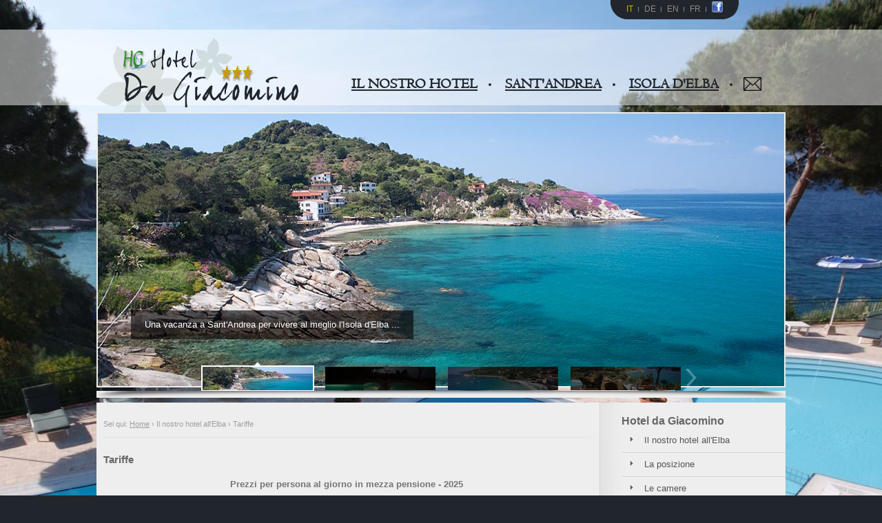

--- FILE ---
content_type: text/html; charset=UTF-8
request_url: https://hoteldagiacomino.it/alberghi-elba/hotel-tariffe.php
body_size: 5413
content:
 <!DOCTYPE html>
<html lang="it">
<head>
<title>Le tariffe - Hotel da Giacomino - Hotel a Sant'andrea - Isola d'Elba</title>
<META NAME="description" CONTENT="Hotel da Giacomino - Isola d'Elba: guarda le nostre tariffe per una vacanza all'Elba nel Golfo di Sant'Andrea ... ">
<META NAME="keywords" CONTENT="elba hotel, hotel isola d'elba, isola d'elba hotel, hotel a sant'andrea,  hotel marciana, hotel capo sant'andrea, albergo isola d'elba, albergo capo sant'andrea, hotel cotoncello">
<META NAME="robots" CONTENT="all">
<meta name="robots" content="index, follow">
<META NAME="identifier-URL" CONTENT="https://www.hoteldagiacomino.it">
<meta name="author" content="franco boschian for elbalink.it">
<meta name="viewport" content="width=device-width, initial-scale=1.0, maximum-scale=1.0, user-scalable=no" />
<meta name="HandheldFriendly" content="true" />
<meta http-equiv="Content-Type" content="text/html; charset=iso-8859-15">

<link type="text/css" rel="stylesheet" media="all" href="../common2012.css">
<link type="text/css" rel="stylesheet" media="all" href="../menu2012.css">
<link media="screen" rel="stylesheet" href="../colorbox.css">
<!-- Google Tag Manager -->
<script>(function(w,d,s,l,i){w[l]=w[l]||[];w[l].push({'gtm.start':
new Date().getTime(),event:'gtm.js'});var f=d.getElementsByTagName(s)[0],
j=d.createElement(s),dl=l!='dataLayer'?'&l='+l:'';j.async=true;j.src=
'https://www.googletagmanager.com/gtm.js?id='+i+dl;f.parentNode.insertBefore(j,f);
})(window,document,'script','dataLayer','GTM-P6RG3DS');</script>
<!-- End Google Tag Manager -->
<script type="text/javascript" src="../js/jquery-1.3.2.min.js"></script>  
<script type="text/javascript" src="../js/jquery-ui.js"></script>
<script type="text/javascript" src="../js/submenu.js"></script>
<script type="text/javascript" src="../js/jquery1.8.3.js"></script>
<script src="../js/doubletaptogo.js"></script>
<script>
	$( function()
	{
		$( '#menuok li:has(ul)' ).doubleTapToGo();
	});
</script>
<script src="../colorbox/jquery.colorbox.js"></script>
<!-- For Photo -->
<script>
		$(document).ready(function(){
			//Examples of how to assign the ColorBox event to elements
			$("a[rel='example1']").colorbox();
		});
</script>
<script type="text/javascript" src="../js/mobilemenu.js"></script>
<script src="validator.js" type="text/javascript"></script>
</head>

<body id="body">
<!-- Google Tag Manager (noscript) -->
<noscript><iframe src="https://www.googletagmanager.com/ns.html?id=GTM-P6RG3DS"
height="0" width="0" style="display:none;visibility:hidden"></iframe></noscript>
<!-- End Google Tag Manager (noscript) -->
<div id="box-lingue"><link type="text/css" rel="stylesheet" media="all" href="../mobilemenu.css">
<div class="mobile">
<header>

<a href="../index.php"><img class="logo" src="../images/logohdg.png" width="252" height="46"/></a>

<a href="https://hoteldagiacomino.it/alberghi-elba/hotel-richieste.php">
	<img src="https://hoteldagiacomino.it/images/mail_icon.png" width="auto" height="20px" alt="" class="contact_mobile" style=" height: 20px; width:28px; ">
</a>

<label class="btn" for="toggle" onclick>Menu</label>
<input id="toggle" type="checkbox"/>
<nav>
<ul id="nav">
<li class="current"><a href="#" class="contains-sub multi">Il Nostro Hotel</a>
      <ul class="submenu">
        <li><a href="hotel-sant-andrea.php">L'albergo</a></li>
        <li><a href="hotel-camere.php">Le camere</a></li>
        <li><a href="hotel-piscina.php">La piscina</a></li>
        <li><a href="hotel-pineta.php">Il giardino</a></li>
		 <li><a href="https://www.hoteldagiacomino.it/spa/">La SPA</a></li>
        <li><a href="hotel-cucina.php">La cucina</a></li>
	<li><a href="hotel-posizione.php">Come arrivare</a></li>
	<li><a href="hotel-tariffe.php">Tariffe</a></li>
        <li><a href="hotel-richieste.php">Richieste &amp; Prenotazioni</a></li>
        <li><a href="guestbook.php">Guestbook</a></li>
      </ul>
    </li>
	
<li ><a href="#" class="contains-sub multi">Sant'Andrea</a>
      <ul class="submenu">
        <li><a href="sant-andrea-mare-elba.php">Il mare e le spiagge</a></li>
        <li><a href="sant-andrea-montagna-elba.php">I monti alle spalle</a></li>
      </ul>
    </li>

<li ><a href="#" class="contains-sub multi">Isola D'Elba</a>
      <ul class="submenu">
        <li><a href="elba-toscana.php">Scopri l'Elba</a></li>
        <li><a href="elba-arrivare.php">Come arrivare</a></li>
        <li><a href="elba-traghetti.php">Traghetti online</a></li>
	<li><a href="elba-voli.php">Orario voli</a></li>
        <li><a href="elba-webcam.php">Meteo &amp; Webcam</a></li>
      </ul>
    </li>
	
<li ><a href="https://hoteldagiacomino.it/alberghi-elba/hotel-richieste.php" class="">Contatti</a></li>
    
<li ><a href="#" class="contains-sub multi">Language</a>
      <ul class="submenu">
    <a href="https://www.hoteldagiacomino.it/index.php" style="width: 25%!important; padding: 0px !important; float:left!important; " ><div style=" color:white; width: 100%; display: inline-block !Important; background-size:35px;" >IT</div></a>
	<a href="https://www.hoteldagiacomino.it/hotel-elba-island.php#" style="width: 25%!important; padding: 0px !important; float:left!important; " ><div style=" color:white; width: 100%; display: inline-block !Important; background-size:35px;" >EN</div></a>
	<a href="https://www.hoteldagiacomino.it/hotel-elba-insel.php" style="width: 25%!important; padding: 0px !important; float:left!important; " ><div style=" color:white; width: 100%; display: inline-block !Important; background-size:35px;" >DE</div></a>
	<a href="https://www.hoteldagiacomino.it/hotel-ile-elbe.php" style="width: 25%!important; padding: 0px !important; float:left!important; " ><div style=" color:white; width: 100%; display: inline-block !Important; background-size:35px;" >FR</div></a>
      </ul>
    </li>

</nav>
</header>
</div>


<div id="box-lingue1">
<div class="secondary-menu">
<ul class="links secondary-links">
<li class="active"><a href="../index.php" class="active" title="Hotel Da Giacomino a Sant'Andrea, Elba">IT</a></li>
<li><a href="https://www.hoteldagiacomino.it/hotel-elba-insel.php" title="Hotel Da Giacomino in Sant'Andrea, Elba">DE</a></li>
<li><a href="https://www.hoteldagiacomino.it/hotel-elba-island.php" title="Hotel Da Giacomino at Sant'Andrea, Elba">EN</a></li>
<li><a href="https://www.hoteldagiacomino.it/hotel-ile-elbe.php" title="H&ocirc;tel Da Giacomino &agrave; Sant'Andrea, Elbe">FR</a></li>
<li class="last"><a href="https://www.facebook.com/hdgiacomino" target="_blank"><img src="../images/facebook.png" width="16" height="16" alt="" class="fb"></a></li>
</ul>
</div> <!-- /secondary-menu -->
	</div> <!-- /box-lingue1 --></div> <!-- /box-lingue -->
	<div id="conteiner">
        <div id="boxlogo"><div id="boxlogo1">
                <div id="logo5">
                    <a href="https://www.hoteldagiacomino.it" title="Hotel Da Giacomino, Hotel a Sant'Andrea, Elba"><img src="../images/logohdgp.png" alt="Hotel Da Giacomino all'Isola d'Elba" class="logo"></a> </div> <!-- /logo -->
					
			<div id="menuadestra">
			<ul id="menuok">   
			<li class="selected"><a href="hotel-sant-andrea.php" title="Hotel da Giacomino, Isola d'Elba" class="prova">IL NOSTRO HOTEL</a>
			<ul><li><a href="hotel-sant-andrea.php" title="Scopri il nostro hotel all'Elba">L'albergo</a></li>
                 <li><a href="hotel-camere.php" title="Tante tipologie per ogni esigenza">Le camere</a></li>
                 		 <li><a href="hotel-piscina.php" title="La nostra piscina a Sant'Andrea">La piscina</a></li>
				 <li><a href="hotel-pineta.php" title="Una pineta sul mare a Sant'Andrea">Il giardino</a></li>
				 <li><a href="https://www.hoteldagiacomino.it/spa/" title="La SPA Fronte Mare">La SPA</a></li>
				 <li><a href="hotel-cucina.php" title="La nostra cucina">La cucina</a></li>
				 <li><a href="hotel-posizione.php" title="Come arrivare a Sant'Andrea">Come arrivare</a></li>
				 <li><a href="hotel-tariffe.php" title="I nostri prezzi">Tariffe</a></li>
				 <li><a href="hotel-richieste.php">Richieste &amp; Prenotazioni</a></li>
				<!--  <li><a href="hotel-richieste.php" title="Fai una richiesta o prenota">Richieste</a></li> -->
                    </ul></li> 
            <li  class="selected"><a href="sant-andrea-mare-elba.php" title="Sant'Andrea, Isola d'Elba" class="prova">SANT'ANDREA</a>
			<ul><li><a href="sant-andrea-mare-elba.php" title="Il mare di Sant'Andrea">Il mare</a></li>
				 <li><a href="sant-andrea-montagna-elba.php" title="La montagna alle spalle di Sant'Andrea">La montagna</a></li>
<!-- 				 <li><a href="sant-andrea-careno.php" title="Careno Diving Center">Careno diving</a></li> -->
                    </ul></li>
			<li class="selected"><a href="elba-toscana.php" title="Scopri l'Isola d'Elba" class="prova">ISOLA D'ELBA</a>
			<ul><li><a href="elba-toscana.php" title="Informazioni sull'isola d'Elba">Scopri l'Elba</a></li>
                 <li><a href="elba-arrivare.php" title="Come arrivare all'isola d'Elba">Come arrivare</a></li>
				 <li><a href="elba-traghetti.php" title="Tragheti per l'Elba">Traghetti online</a></li>
				 <li><a href="elba-voli.php" title="Voli per l'Elba">Orario voli</a></li>
				 <li><a href="elba-webcam.php" title="Meteo e webcams all'Elba">Meteo &amp; Webcam</a></li>
                    </ul></li>
			<li class="">
				<a href="hotel-richieste.php" title="Contatti" class="prova">
					<img src="https://hoteldagiacomino.it/images/mail_icon.png" width="auto" height="20px" alt="" class="" style=" height: 20px; width: 26px; margin-top: 3px; margin-left: -4px; display:inline-block; position:absolute;">
				</a>
			</li>
			</ul> 

				</ul>  </div><!-- /menuok -->

                </div><!-- /boxlogo1 -->
               </div><!-- /boxlogo -->
<!-- FEATURED SLIDER -->
<div id="featured-slider-outside"><div id="featured-slider-container">
<div id="featured-slider-subcontainer">

<div id="featured-main-slider">
	<div id="exposure"></div>			
	<!--div id="slideshow"></div--><!-- Play/Pause Button -->

	<div class="panel">
		<ul id="images">
			<li>
				<a href="../images/hotel-elba-andrea-01g.jpg"><img src="../images/hotel-elba-andrea-01.jpg" alt="feature-slide" alt="Hotel Isola d'Elba, Albergo da Giacomino a Sant'Andrea"></a>
				<div class="caption-area">
					Una vacanza a Sant'Andrea per vivere al meglio l'Isola d'Elba ...
				</div>
			</li>
			<li>
				<a href="../images/feature-slide15.jpg"><img src="../images/feature-slide-thumb15.jpg" alt="feature-slide" alt="Albergo da Giacomino, hotel a Sant'Andrea"></a>
								<div class="caption-area">
					Una piscina fronte mare per il vostro relax ...
				</div>
			</li>
			<li>
				<a href="../images/feature-slide20.jpg"><img src="../images/feature-slide-thumb20.jpg" alt="feature-slide" alt="Hotel a Sant'Andrea, Albergo da Giacomino Isola d'Elba"></a>
				<div class="caption-area">
					La meravigliosa spiaggia di Sant'Andrea e le sue scogliere di granito ...
				</div>
			</li>
						<li>
				<a href="../images/feature-slide17.jpg"><img src="../images/feature-slide-thumb17.jpg" alt="feature-slide" alt="Albergo Isola d'Elba, Hotel da Giacomino a Sant'Andrea"></a>
				<div class="caption-area">
					Assaporare la cucina elbana con vista sul golfo di Sant'Andrea ...
				</div>
			</li>
		</ul>
		<div id="controls"></div>
	</div><!-- close #panel -->
</div><!-- close #featured-main-slider -->
<div class="shadow"><img src="../images/shadow.png" width="1000" height="10" alt="" border="0"></div>
</div><!-- close #featured-slider-subcontainer -->
</div><!-- close #featured-slider-container -->
</div> <!-- /featured-slider-outside2 -->
<script type="text/javascript" src="../js/jquery.exposure.min.js"></script><!-- Gallery Slider JavaScript --> 

<!-- <div id="main-container-bg"> -->
<div id="box_contenuto">
	<div class="lato_dx"><h4>Hotel da Giacomino</h4>
		<ul class="submenu">
			<li><a href="hotel-sant-andrea.php" title="Il nostro albergo a Sant'Andrea, Elba">Il nostro hotel all'Elba</a></li>
			<li><a href="hotel-posizione.php" title="Il nostro albergo a Sant'Andrea, Elba">La posizione</a></li>
			<li><a href="hotel-camere.php" title="Le nostra camere a Sant'Andrea, Elba">Le camere</a></li>
			<li><a href="hotel-piscina.php" title="La nostra piscina a Sant'Andrea, Elba">La piscina</a></li>
			<li><a href="hotel-pineta.php" title="Il nostro giardino a Sant'Andrea, Elba">Il giardino</a></li>
			<li><a href="hotel-cucina.php" title="La nostra cucina a Sant'Andrea, Elba">La cucina</a></li>
			<li><a href="hotel-video.php" title="Il video del nostro hotel all'Elba">Il video</a></li>
			<li><a href="hotel-webcam.php" title="La webcam del nostro hotel all'Elba">La webcam</a></li>
			<li><a href="hotel-tariffe.php" title="Le nostre tariffe a Sant'Andrea, Elba">Tariffe</a></li>
			<li><a href="http://www.elba360.it/images/pano360/Comune-di-Marciana/Hotel-Da-Giacomino/tour.html" title="Tour Virtuale" target="_blank">Virtual Tour 360&deg;</a></li>
		</ul>
		
		<div class="sidebardivider"></div>
		
		<h4>Richieste &amp; Prenotazioni</h4>
				<div id="richieste">A disposizione per darti tutte le informazioni necessarie per una vacanza presso il nostro albergo all'Isola d'Elba <p><a href="hotel-richieste.php" class="ric" title="Prenota una vacanza a Sant'Andrea, Elba">Fai una richiesta o prenota &rsaquo;</a></p></div>

<!-- 		<div id="tweets-sidebar">Chiedi disponibilit&agrave; o prenota un soggiorno al Ville degli Ulivi <p><a href="#">Learn more &rsaquo;</a></p></div> -->
		
		<div class="sidebardivider"></div>
		<h4>Traghetti online</h4>
		<div id="richieste">Confronta le tariffe e prenota  online il traghetto per l'Elba. Risparmia con noi sui diritti di prenotazione ! <p><a href="elba-traghetti.php" class="ric" title="Traghetti per l'Elba online">Traghetti per l'Elba online &rsaquo;</a></p></div>

<div class="sidebardivider"></div>
		<h4>Parlano di noi</h4>
		<div id="richieste">Leggi i commenti degli ospiti che hanno soggiornato presso il nostro hotel! <br><p><a href="guestbook.php" class="ric" title="Il nostro guestbook">Guestbook &rsaquo;</a></p></div>
		
		
		<div id="sidebar-base"></div>
</div><!-- /sidebar -->
		<div id="contenuto">
			<div class="dovesei">Sei qui: <a href="../index.php">Home</a> &rsaquo; Il nostro hotel all'Elba &rsaquo; Tariffe</div>

<h5>Tariffe</h5>
	
<div align="center"><table cellspacing="1" cellpadding="2" border="0" class="prezzi" align="center">

<TR>
<TD height="40" colspan="5" align="center"><b>Prezzi per persona al giorno in mezza pensione - 2025</b></TD>
</TR>
<TR bgcolor="#E0EEF7">
<TD colspan="2" BGCOLOR="#FFFFFF" align="center">&nbsp;</TD>
<TD width="160" height="40" BGCOLOR="#FFFFFF" align="center"><b>Camera<br> vista mare<br>terrazza/balcone</b></TD>
<TD width="160" BGCOLOR="#FFFFFF" align="center"><b>Camera <br>vista mare laterale<br>terrazza/balcone</b></TD>
<TD width="160" BGCOLOR="#FFFFFF" align="center"><b>Camera<br>vista giardino<br>balcone</b></TD>
	</TR>
<TR bgcolor="#E0EEF7">
<TD width="40" height="35" align="center"><b>A</b></TD>
<TD width="100" align="center">25.04 - 31.05</TD>
<TD align="center">&#8364;  110,00</TD>
<TD align="center">&#8364;  105,00</TD>
<TD align="center">&#8364;  100,00</TD>
	</TR>
<TR bgcolor="#CBE2F2">
<TD height="35" align="center"><b>B</b></TD>
<TD align="center">01.06 - 14.06</TD>
<TD align="center">&#8364;  120,00</TD>
<TD align="center">&#8364;  115,00</TD>
<TD align="center">&#8364;  110,00</TD>
	</TR>
<TR bgcolor="#CBE2F2">
<TD height="35" align="center"><b>C</b></TD>
<TD align="center">15.06 - 30.06</TD>
<TD align="center">&#8364;  130,00</TD>
<TD align="center">&#8364;  125,00</TD>
<TD align="center">&#8364;  120,00</TD>
	</TR>
<TR bgcolor="#E0EEF7">
<TD height="35" align="center"><b>D</b></TD>
<TD align="center">01.07 - 31.07</TD>
<TD align="center">&#8364;  140,00</TD>
<TD align="center">&#8364;  135,00</TD>
<TD align="center">&#8364;  130,00</TD>
	</TR>
<TR bgcolor="#CBE2F2">
<TD height="35" align="center"><b>E</b></TD>
<TD align="center">01.08 - 31.08</TD>
<TD align="center">&#8364;  150,00</TD>
<TD align="center">&#8364;  145,00</TD>
<TD align="center">&#8364;  140,00</TD>
	</TR>
<TR bgcolor="#E0EEF7">
<TD height="35" align="center"><b>F</b></TD>
<TD align="center">01.09 - 12.09</TD>
<TD align="center">&#8364;  140,00</TD>
<TD align="center">&#8364;  135,00</TD>
<TD align="center">&#8364;  130,00</TD>
	</TR>
<TR bgcolor="#CBE2F2">
<TD height="35" align="center"><b>G</b></TD>
<TD align="center">13.09 - 18.10</TD>
<TD align="center">&#8364;  120,00</TD>
<TD align="center">&#8364;  115,00</TD>
<TD align="center">&#8364;  110,00</TD>
	</TR>
	<!--<TR bgcolor="#E0EEF7">
<TD height="35" align="center"><b>E</b></TD>
<TD align="center">25.09 - 18.10</TD>
<TD align="center">&#8364;  120,00</TD>
<TD align="center">&#8364;  115,00</TD>
<TD align="center">&#8364;  110,00</TD>
	</TR> -->

	</TABLE></div>

 <br><br>
 
 	<div class="container">
		<div class="grid2column">
						La colazione &egrave; a buffet.<br><br>


<b>RIDUZIONI</b><br>
20% sul terzo letto in camera doppia;<br>
30% sul quarto letto in camera quadrupla;<br>
50% per i bambini fino a 2 anni in camera con i genitori.<br><br>

<b>SUPPLEMENTI</b><br>
Pensione completa: &euro; 25,00 al giorno a persona.<br><br>

<b>ANIMALI</b>
&euro; 10,00 al giorno. Non si accettano cani in sala ristorante interna.<br><br> 

Possibilit&agrave; di appartamenti unifamiliari con angolo cottura. 
		</div>
		<div class="grid2column lastcolumn">
			Il giorno della partenza i sigg. Clienti sono vivamente pregati di lasciare libera la camera prima dalle ore 11:00.<br><br>

<b>PRENOTAZIONI E CANCELLAZIONI</b><br>
Le prenotazioni saranno valide solo dopo l'invio di una <a href="hotel-caparra.php" class="sta">caparra confirmatoria</a> di &#8364; 400,00 a camera. In caso di cancellazione della prenotazione, la caparra confirmatoria non verr&agrave; restituita.<br><br>

<b>PARTENZA ANTICIPATA</b><br>
In caso di partenza anticipata o arrivo posticipato, rispetto alle date stabilite, gli ospiti dovranno pagare l'importo intero del prezzo della camera e dell'effettiva permanenza. Non sar&agrave; restituita la caparra confirmatoria.
		</div>
	</div> 



<br><br><br><br><br><br>




	</div><!-- close #main-content-sidebar -->

<div id="box_contenuto_base"></div><!-- close #main-container-base -->	
	</div><!-- close #box_contenuto -->
		<!--</div> close #main-container-bg -->
			</div><!-- /conteiner -->
	
<div id="footer"><div class="foot">
	<div class="bg-bot">
		<div align="center"> <span><a href="privacy.php">Privacy Policy</a> | <a href="cookies.php">Cookie Policy</a><br>Hotel da Giacomino - Loc. Sant'Andrea, 57030 Marciana (LI) - Tel. <a href="tel:+390565908010">+39 0565 908010</a> - (inverno) <a href="tel:+390565908248">+39 0565 908248</a> <br>Cell <a href="tel:+393351891146">+39 335 1891146</a> - <a href="mailto:info@hoteldagiacomino.it">info@hoteldagiacomino.it</a> - P.iva 01358820494 | CIN: IT049010A16V9HY2BC</span></div>
		</div>
        	</div>
        	
<div class="mobile" style="background-color: #eeeeee; !Important; width:100%!important;" >
	<div style="background-color: #eeeeee; height: 60px; width:98%;" ></div>
	<div id="footerl" style=" background-color:#21262d; width: 100%; height:auto;
	font-family: 'Lucida Grande', 'Lucida Sans Unicode', Arial, sans-serif; color:lightgray; font-size:11px; padding-bottom: 10px;  "> 
		<div align="center" style="padding-top: 10px;">
		
			<span><a href="privacy.php">Privacy Policy</a> | <a href="cookies.php">Cookie Policy</a><br><br>ISOLA D'ELBA - Loc. Sant'Andrea, 57030 Marciana (LI)<br>Tel. <a href="tel:+390565908010">+39 0565 908010</a> - (inverno) <a href="tel:+390565908248">+39 0565 908248</a> | Fax +39 0565 908294 | Cel. <a href="tel:+393351891146">+39 335 1891146</a> | P.iva 01358820494 | CIN: IT049010A16V9HY2BC</span><br></div>
		</div> 
	</div>  
</div>

</div>




</body>
</html>

--- FILE ---
content_type: text/css
request_url: https://hoteldagiacomino.it/common2012.css
body_size: 4006
content:
/* CSS Document by Leo and Lorenzo */

/* TabletFix */
@media only screen and (max-width: 1020px) {

#boxlogo, html, body, boxlogo1 { width:1000px; }
#menuok { width:613px; }

}

/*---------------------------------------------------------------------------------------------------MOBILE QUERY */
@media only screen and (max-width: 767px) {

.nomobile {display:none; }

#boxlogo, #box-lingue1, .lato_dx, .foot {display:none; } 

#contenuto .grid2column, #contenuto, .container, #box_contenuto, #box-lingue1, #main-container-bg, 
.grid2column, .grid2column lastcolumn, #box_contenuto_base
{width: 100% !important;}

body#body {background: none !important; width: 100% !important;
}

.dovesei {margin:0px;padding:0px;width: 100%;}

#contenuto {
padding-left: 2% !important;
padding-right: 2% !important; 
padding-bottom: 30px !important;
margin:0px !important;
width:96% !important; }

#box_contenuto img {
float: left;
}

#conteiner, html { background: #eeeeee; }

#conteiner, #contenuto .grid2column, #contenuto, #contenuto .container  { z-index:2; height:auto!important; }

html{ 
float: left !important;
width: 100% !important;
margin: 0px !Important;
padding: 0px !Important;}

.mobile { width: 100% !Important; }

#featured-main-slider ul.exposureThumbs, #featured-main-slider .panel { display:none !important; }

/*Causa Bug Android*/
#box_contenuto {
margin:0px !important;

width:100% !important;
float:left;
}

/*Prenotazioni Form*/
form {
width: 90% !important;
max-width:86%! important;
padding: 2px !important;
margin: auto !important;
border: none !Important;
}

fieldset {
width: 100% !important;
background: none !important;
}

input, textarea {
width: 85% !Important;
margin:auto!important;
}

input#go {
margin: auto !important;
}

#privacy { 
	width: 20px!important; 
	float: left !important;
	margin-top: 20px;
}

#contact label.verify {
	margin-top: -1px !important;
}

/*Menu Styling*/
#toggle:checked ~ nav #nav a { background: ; border-bottom:0px !Important; }
		#toggle:checked ~ nav #nav { -webkit-box-shadow: none !Important;
		-moz-box-shadow: none !Important;
		-ms-box-shadow:  none !Important;
		-o-box-shadow: none !Important;
		box-shadow: none !Important;
		border: none !Important;
		box-shadow: none !Important; }

/*SliderFix*/
.exposureTarget, .exposureWrapper, #featured-slider-outside, #featured-slider-container, #fatured-slider-subcontainer, #featured-main-slider, .exposureWrapper img  {
width: 100% !important; height: auto;
}

#featured-main-slider .caption-area, #featured-main-slider ul.exposureThumbs li, #featured-main-slider .exposureControls a.exposurePrevPage, 
#featured-main-slider .exposureControls a.exposureNextPage { display:none !important; }



}/*------------------------------------------------------------------------------------------------------------fine mobile query*/




* { margin:0; padding:0;}
html, body { height:100%}
body#body{
	background:url(images/bg.jpg) no-repeat center 0 fixed #21262d;
font-family:"Lucida Grande", "Lucida Sans Unicode", Arial, sans-serif;
	color:#747474;
	font-size:13px;
	line-height:22px;
}

* { margin: 0; outline: none; }
p {padding-bottom:20px;}
ul {margin-bottom:24px;}
.grid2column p {padding-bottom:5px;}


#conteiner 	{
	width:100%;
	position:relative;
	margin:0 auto;
	min-height: 100%;
	/*height: auto !important;*/
	/*height: 100%;*/
	margin: 0 auto -80px auto;
}
#box-lingue { height:33px; width:100%; overflow:hidden;} /*height:63px;*/
#box-lingue1{ width:1000px; margin:0 auto;padding:0;}
.secondary-menu { background:url(images/bg-navigationblu.png) no-repeat 0 0; width:186px; float:right; margin-right:68px;}

#boxlogo { padding:0;margin:10px 0 10px 0;background:url(images/bg-logobox.png)  0 0 repeat-x;height:110px; z-index:100000;}
#boxlogo1 { padding:0 0 0 0;margin:0 auto;width:1000px; height:71px; background:url(images/bg-menu.png) no-repeat 0 11px; height:161px; }
#logo5 { margin:0 0px 0px 0; float:left; width:270px; padding:0;}
.logo { margin:26px 0px 0px 23px; float:left;border:0;}

#menuadestra { margin:36px 50px 0px 350px; float:right; padding:0;position:absolute;  z-index:100000;}


#main2 	{
	width:100%;
	position:relative;
	margin:0 auto;
	min-height: 100%;
	height: auto !important;
	/*height: 100%;*/
	margin: 0 auto -80px auto;
}

#header { padding:0;margin:0;position:relative; }




.head-row1 { height:33px; width:100%; overflow:hidden;} /*height:63px;*/
#main { margin:0 auto; width:1000px;}


/*ul.secondary-links {margin:0px; padding:0px 0px 0px 18px; list-style:none; text-align:center;}
ul.secondary-links li { float:left; padding:0px 0px 0 0;}
ul.secondary-links li a { color:#8a8a8a; text-decoration:none; text-transform:none; font-size:9px; display:block; padding:8px; background:url(images/bg-li-splash.gif) no-repeat right 10px; text-transform:uppercase;}
ul.secondary-links li a:hover, ul.secondary-links li a.active { color:#d0b000}
ul.secondary-links li.last a { background:none;}*/

ul.secondary-links {margin:0px; padding:0px 0px 0px 15px; list-style:none; text-align:center;}
ul.secondary-links li { float:left; padding:0;}
ul.secondary-links li a { color:#8a8a8a; text-decoration:none; text-transform:none; font-size:12px; display:block; padding:2px 8px 10px 8px; background:url(images/bg-li-splash.gif) no-repeat right 10px; text-transform:uppercase;}
ul.secondary-links li a:hover, ul.secondary-links li a.active { color:#d0b000}
ul.secondary-links li.last a { background:none;}

#head-row2 { height:170px; width:100%; overflow:visible; background:url(images/bg-row2.png) top repeat-x}/*overflow:hidden; */
#head-row2 #col1 { float:left; width:333px;}
#head-row2 #col2 { float:left; background:url(images/bg-menu.png) no-repeat 0 11px; height:161px; z-index:999;}

#footer{ width:100%; background:url(images/bg-botblu5.gif) repeat-x 0% 100%;}
.foot {width:1000px; margin:0 auto; position:relative; height:100px}/*80*/
.bg-bot { color:#554b3d; font-size:9px; text-align:center; width:1000px; overflow:visible!important; height:auto!important; position:absolute; bottom:0; height:63px; left:0; margin:0; background:#000000/*url(images/bg-botblu990.png) no-repeat 0 0*/; text-transform:uppercase;}
#footer a { color:#fff; text-decoration:underline;}
#footer a:hover { color:#fff; text-decoration:none;}
#footer .foot span { display:block; padding: 10px 2px; color:#554b3d; font-family:arial; font-size: 11px; color:#ffffff;}



#box_contenuto img {border:1px solid #ccc; padding:3px; background:#fff; }
#box_contenuto img.cioni {border:0;}
#box_contenuto img.fb {border:0;padding:0;margin:0}
#box_contenuto img.cionitras {border:0;background:transparent!important;padding:3px;}
/*#main-container-bg {}*/
#box_contenuto {width:1000px; margin:0px auto 50px auto; padding:30px 0px 0 0px; background: #eeeeee; position:relative;}/*940 padding:30px 0px 50px 0px; url(images/main-container-bg.png) top left repeat-x;*/
#box_contenuto_base {width:1000px; overflow:hidden;}

/*   SIDEBAR STYLES   */
.lato_dx h1, .lato_dx h2, .lato_dx h3, .lato_dx h3, .lato_dx h5, lato_dx h6 {font-family: 'PT Sans Caption', arial, serif; font-weight:700;}
.lato_dx h4 {margin:0 0 0 0;padding:0; width:200px;font-family: 'PT Sans Caption', arial, serif; font-weight:700;}
.lato_dx {float:right; width:238px;  margin:0px 0px 20px 0px; position:relative; top:-30px; padding:16px 0 0 32px; background:url(images/sidebar-divider.png) top left no-repeat;} /*238* no-repeat padding:60px 0 0 32px; margin:0px 0px 30px 0px;*/
.lato_dx a {color:#555 !important;}
#contenuto {width:706px; float:left; padding: 0 0 0 10px;position:relative;} /*646*/
#sidebar-base {background: url(images/sidebar-base.png) top left no-repeat; height:40px; margin-top:40px;  width:20px; top:40px;  position:relative; right:32px;}/*margin-top:-120px; top:120px;*/
#box_contenuto .sidebarleft #sidebar-base {background:url(images/sidebar-base-left.png) top right no-repeat; left:250px; }/*no-repeat*/
#box_contenuto .sidebarleft {float:left; background:url(images/sidebar-divider-left.png) top right no-repeat; padding:32px 32px 0 0; margin-right:24px;}/*no-repeat*/
#box_contenuto .lato_dx ul.submenu li {list-style:none; margin-left:0px; padding-left:0px;}
ul.submenu li a {display:block; border-bottom:1px solid #d8d7d8;  padding:6px 0 6px 33px; margin:0px; text-decoration:none; background:url(images/sidebar-arrow.png) 11px 10px no-repeat;}
ul.submenu li a:hover, ul.submenu li.selected a {  background-color:#e6e6e6;}
.sidebardivider {padding: 0; margin:10px 0 0 0;}
.sidebardivider {padding: 0 0 20px 0; margin:0 0 14px 0;}

#richieste  {width:210px;height:auto;}
#richieste p {float:right !important; margin:0 20px 0 0; padding: 0 0 0 0;}
a.ric {border:0; padding:2px 0 2px 2px; margin:0px; text-decoration:none; color:#006633 !important;}
a.ric:hover {border:0; padding:2px 0 2px 2px; margin:0px; text-decoration:underline; color:#3a3a3a !important;}

/*   COLUMNS   */
.grid2column, .grid3column, .grid3columnbigcolumn, .grid4column, .grid4columnbig, .grid5column {float:left;}
.grid2column {width:455px; margin-right:30px; }
.grid3columnbigcolumn {width:616px; margin-right:30px;}
.grid3column {width:293px; margin-right:30px; }
.grid4column {width:212px; margin-right:30px;}
.grid4columnbig {width:696px; margin-right:30px;}
.lastcolumn, #contenuto .lastcolumn {margin-right:0px !important;}
#contenuto .container {width:646px;}
#contenuto .container a {color:#3f3f3f; text-decoration:underline;}
#contenuto .container a:hover {color:#3f3f3f; text-decoration:none;}
#contenuto a.web {color:#3f3f3f; text-decoration:underline;}
#contenuto a.web:hover {color:#3f3f3f; text-decoration:none;}
#contenuto .grid2column {width:308px; margin-right:30px; }
#contenuto .grid2column {text-align:justify;}
#contenuto .grid2column ul {padding:0 0 0 15px; margin:0 0 22px 0;}
#contenuto .grid2column ul li {padding:0; margin:0;}
#contenuto .grid3column {width:195px; margin-right:30px; }
#contenuto .grid4column {width:139px; margin-right:30px; }
#contenuto .grid3columnbigcolumn {width:420px; margin-right:30px; }
#contenuto .grid4columnbig {width:477px; margin-right:30px;}

.container {width:1000px; overflow:hidden;}
.dovesei {border-bottom:1px solid #e1e1e1; color:#9f9f9f; position:relative; top:-10px; font-size:11px; padding:0 0 8px 0; margin:0px 0 12px 0;}
.dovesei a {color:#9f9f9f !important; text-decoration:underline;}
.dovesei a:hover {color:#898989 !important;}

h1, h2, h3, h4, h5, h6 {font-family: 'PT Sans', arial, serif; font-weight:700; color:#666;}
h1 a, h2 a, h3 a, h4 a, h5 a, h6 a { text-decoration:none;  color:#666 !important; }
h1 a:hover , h2 a:hover , h3 a:hover , h4 a:hover , h5 a:hover , h6 a:hover {text-decoration:none; color:#888 !important;}
h1 {  font-size:30px; line-height:32px;  margin-bottom:7px;}
h2 { font-size:22px;  line-height:28px; margin-bottom:7px;}
h3 { font-size:19px; line-height:24px; margin-bottom:7px; }
h4 { font-size:16px; line-height:22px;  margin-bottom:5px;}
h5 {font-size:15px; line-height:20px; margin-bottom:5px;}
h6 {font-size:13px; line-height:20px; margin-bottom:4px;}


/*  MAIN SLIDER STYLING AND PORTFOLIO GALLERY SLIDER */
/*  MAIN SLIDER STYLING AND PORTFOLIO GALLERY SLIDER */
#featured-slider-outside {	width:1000px; margin:0px auto 0px auto; padding:0; overflow:hidden;  position:relative;  }
#featured-main-slider { overflow:hidden; width:1000px;}
ul.exposureThumbs li img {cursor:pointer;}
ul.exposureThumbs li.last {margin:0;}
.exposureWrapper { position:absolute;  top:0;  left:0;}
.exposureWrapper img {cursor:pointer; position:absolute; top:0; left:0; }
.exposureLoaded {	background-image:none;	}
#images {
	display:none;
	margin:0px;
	padding:0px;
	width:1000px;
}
.exposureTarget {
	width:100%;
	background-color:#000;	
	padding:0;
	position:relative;
}
#featured-main-slider .exposureData {
	position:absolute;
 	left:50px;
 	bottom:70px;
	width:auto;
	color:#fff;
	line-height:18px;
	text-align:left;
} /*misure x box scritte*/
#featured-main-slider .caption-area {padding:12px 20px;  display:block; background-image:url(images/veil.png);}
.exposureData h1, .exposureData h2, .exposureData h3, .exposureData h4, .exposureData h5, .exposureData h6  {color:#fff;}
.exposureData a {color:#fff; text-decoration:underline;}
.exposureData p {padding-bottom:6px;}
#featured-main-slider .panel {
		position:absolute;
	bottom:0px;	
	left:50%;
	padding-top:14px;
	padding-bottom:5px;;
	margin-left:-500px;  /* -500pxHalf of 1500 Image Size */
	width:100%;
}
#featured-main-slider ul.exposureThumbs {
	margin-left:120px;/*280px*/
	margin-bottom:14px;
	width:915px;
	padding:0px 0px 0px 25px;
	height:40px;
	list-style-type:none;

}
#featured-main-slider ul.exposureThumbs li.last {margin:7px 9px 4px 9px;}
#featured-main-slider ul.exposureThumbs li {
	margin:7px 9px 4px 9px;
	padding:0px;
	text-align:center;
	display:none;
	float:left;
	width:160px;
	background:#000;
}
#featured-main-slider ul.exposureThumbs li.active {background:url(images/nav-selected.png) top left no-repeat; padding:7px 2px 2px 2px; margin:0px 7px 0px 7px;}
#featured-main-slider a.exposurePlaySlideshow, a.exposurePauseSlideshow {display:block; color:#fff; position:absolute; top:120px; font-size:11px; right:280px; text-shadow:1px 1px 2px #000000; width:20px; height:20px;  text-indent:-99999px; }
#featured-main-slider a.exposurePlaySlideshow {background:url(images/play-pause.png) 20px 20px;}
#featured-main-slider a.exposurePlaySlideshow:hover {background-position: 20px 0px;}
#featured-main-slider a.exposurePauseSlideshow {background:url(images/play-pause.png) 0px 20px;}
#featured-main-slider a.exposurePauseSlideshow:hover {background-position: 0px 0px;}
#featured-main-slider .exposureControls a.exposurePrevPage { position:absolute; top:24px; left:120px; display:block; text-indent:-99999px; background:url(images/left-navigation.png) top left no-repeat; width:25px; height:25px; }
#featured-main-slider .exposureControls a.exposureNextPage {  position:absolute; top:24px;right:120px;  display:block; text-indent:-99999px; background:url(images/right-navigation.png) top left no-repeat; width:25px; height:25px; } 
#featured-main-slider .exposureControls a:active,
#featured-main-slider .exposureControls a:hover {background-position:0px -25px;}
/*  CSS for Portfolio Slider */
#portfolio-main-slider .exposureData {
	position:absolute;
 	right:30px;
 	bottom:30px;
	width:288px;
	color:#fff;
	line-height:18px;
	text-align:left;
}
.shadow {
	position:relative;
	width:1000px;
padding:0;
margin:0;
}

/* ----------------------- form --------------------------- */
	/*form  {width:980px;padding:0;margin:0; height:auto;}*/
	form	{width:576px;padding:2px 0;margin:10px 0 0 60px;} /*questa era non commentata? */

fieldset{float:left;width:576px;
    margin: 1px 0;padding: 0;
    background: #ffffff} 
	
legend{font-weight:bold;color: #333;}
form b{color:#F00}
form p{margin:0.5em 20px} 

fieldset div{float:left;width:100%;
    padding: 1px 0 3px;
} 
	
	label{float:left;width:300px;
    display: inline;margin-left: 30px;
    line-height:20px} 

	
	div label {
    float:left;width:300px;
    display: inline;margin-left: 30px;
    line-height:20px} 

	
input#go{
    margin:10px 0 0 180px} 

	input#newsletter{
    margin-left:0; width:50px;}
	input#consenso{
    margin-left:0; width:50px;}
	
		input {
    margin-left:1px; margin-top:1px; width:200px} 
	select#interessato {
    margin-left:1px; margin-top:1px; width:207px} 
	select#trattamento {
    margin-left:1px; margin-top:1px; width:207px} 
		imput#consenso {
    margin-left:1px; margin-top:1px; width:207px}
	input#fine{
    margin-left:1px; margin-top:1px; width:0px} 
	
	div#servizi label{
    width:460px; line-height:12px} 

--- FILE ---
content_type: text/css
request_url: https://hoteldagiacomino.it/menu2012.css
body_size: 709
content:
@font-face {
    font-family: 'CENTAUR';
    src: url('CENTAUR.eot');
    src: local('CENTAUR'), url('CENTAUR.ttf') format('truetype');
    }
         
.prova {font: 21px 'CENTAUR', Georgia, serif; font-weight:bold;}
	
	#menu {
	width:500px;
	padding-left:0px;
	height:27px; 
	position:relative; 
	z-index:10;
	} 
	
#menuok
{	margin: 30px 0 0 0px;
	padding: 0;
	z-index:10;
	
	}

	#menuok li
	{	float: left;
		height:27px;
		list-style: none;
		font-size:10px!important;
		
		
		
		}
	#menuok li.selected 
	{	float: left;
		height:auto;
		list-style: none;
		
		/*font-size:70px!important;*/
		
		
		}
		
		#menuok li.selected  .prova
	{	
		background:url(images/bg-li.png)  no-repeat right 12px;
		/*font-size:70px!important;*/
		
		}
		
		#menuok li.last  .prova
	 { background:none;}

	#menuok li a
	{	display: block;
		/*font-size:15px!important;*/
		color:#21262d; /*514133*/
		padding:0 20px; 
		line-height:27px;
		
		}
		
	#menuok li a:hover
	{	
		color:#363636;
		display:block; 
	
	}
	

		#menuok li ul
		{	margin: 0;
			padding: 0;
			position: absolute;
			visibility: hidden; 
			
			}
		
			#menuok li ul li
			{	float: none;
				display: inline;
				
				}
			
			#menuok li ul li a
			{	 
				background:url(images/bg-li-drop.png);
				width:180px;  
 				color:#363636; 
				font-family: verdana, serif;
				font-size:11px!important;
				text-decoration:none;
				margin:0 0 1px 20px;
				padding:0 0 0 15px;
				}
			#menuok li ul li a.long
			{	 
				background:#E9E9E9;
				width:174px;  
 				color:#363636; 
				font-size:11px!important;
				text-decoration:none;
				}
				
			#menuok li ul li a.engl
			{	 
				background:#E9E9E9;
				width:140px;  
 				color:#363636; 
				font-size:11px!important;
				text-decoration:none;
				}
			
			#menuok li ul li a:hover, #menuok li ul li a.long:hover, #menuok li ul li a.engl:hover
			{	
				background: #FBF9F9;
				color:#0A0A0A;
				text-decoration:none;
			}



--- FILE ---
content_type: text/css
request_url: https://hoteldagiacomino.it/mobilemenu.css
body_size: 1375
content:
/*query MOBILE*/
@media only screen and (max-width: 767px) { 

.min-width { display:none !important; }
#box-lingue { height: auto !important; }

body {
  -webkit-animation: bugfix infinite 1s;
  background: url(images/sant-andrea-mare-010g.jpg) no-repeat center 0 #21262d;
}

@-webkit-keyframes bugfix { 
  from {padding:0;} 
  to {padding:0;} 
}

.mobile label { width: 50px !important;  }
.btn{display:block;position:absolute;z-index:100;top:0;right:0;margin:1.25em 5% 0 0;padding:0.25em 2%;color:#fff;text-decoration:none;
	border-radius:0.25em;background-color:#5b5756;background-image:-webkit-linear-gradient(top,#6b6766,#5b5756);
	background-image:-moz-linear-gradient(top,#6b6766,#5b5756);background-image:-ms-linear-gradient(top,#6b6766,#5b5756);
	background-image:-o-linear-gradient(top,#6b6766,#5b5756);background-image:linear-gradient(top,#6b6766,#5b5756);}
.btn:hover{background-color:#7b7776;background-image:-webkit-linear-gradient(top,#8b8786,#7b7776);background-image:-moz-linear-gradient(top,#8b8786,#7b7776)
	;background-image:-ms-linear-gradient(top,#8b8786,#7b7776);background-image:-o-linear-gradient(top,#8b8786,#7b7776)
	;background-image:linear-gradient(top,#8b8786,#7b7776);}
	
header{color:#eee;text-align:center; background:url(images/bg-splash-row.png); padding-bottom:6em; height: 20px;padding-bottom: 6em; background: url(images/bg-menu.png) no-repeat -5px 3px; }
.logo{float:left;margin:1.25em 0;width:200px; margin-top: 28px;}
.mobile label { margin-top: 35px; }
ul#nav { margin-top:33px; }



#nav{margin:0;position:absolute;top:5em;right:0;left:0;z-index:10;list-style:none;text-align:left;}
#nav a{border-bottom-width:0; background:#444;height:0;line-height:0;display:block;padding:0 0 0 5%;overflow:hidden;color:#fff;
	text-decoration:none;-webkit-transition:0.5s;-moz-transition:0.5s;-ms-transition:0.5s;-o-transition:0.5s;transition:0.5s;}
.multi:after{content:" \0025Bc";font-size:0.5em;}#close a{-webkit-transition:none;-moz-transition:none;-ms-transition:none;-o-transition:none;transition:none;}
#toggle{position:absolute;top:-9999px;left:-9999px;}
#nav { text-align: center !important; }
#toggle:checked ~ nav #nav {
  z-index: 101;
  -webkit-box-shadow: 0px 3px 5px 0px #bbb;
  -moz-box-shadow: 0px 3px 5px 0px #bbb;
  -ms-box-shadow: 0px 3px 5px 0px #bbb;
  -o-box-shadow: 0px 3px 5px 0px #bbb;
  box-shadow: 0px 3px 5px 0px #bbb; }#toggle:checked ~ nav #nav a {
    line-height: 3em;
    height: 3em;
    border-bottom: 1px solid #999;
    position: relative;
    z-index: 1; }#toggle:checked ~ nav #nav #close {
    position: relative;
    z-index: 0; }#toggle:checked ~ nav #nav #close label {
      background: transparent;
      border-bottom: 0;
      height: 202em;
      position: absolute;
      top: -101em;
      bottom: -101em;
      left: 0;
      right: 0;
      z-index: 0; }#toggle:checked ~ nav #nav .submenu li,
  #toggle:checked ~ nav #nav .submenu a {
    height: 0;
    line-height: 0;
    -webkit-transition: 0.5s;
    -moz-transition: 0.5s;
    -ms-transition: 0.5s;
    -o-transition: 0.5s;
    transition: 0.5s; }#toggle:checked ~ nav #nav .submenu.open li,
  #toggle:checked ~ nav #nav .submenu.open a {
    height: 3em;
    line-height: 3em; }#toggle:checked ~ nav #nav .submenu a {
    padding-left: 7%;
    background: #555; }
	
	header,nav{display:block;}
	
	
	ul{margin:0;padding:0;}
	li.current a{color:#7b7776;}
	
	
	div#CDSWIDEXC.widEXC{
	
	}

}

/*query intermedia */
@media only screen and (min-width: 768px) and (max-width: 1021px) {

.mobile, .btn{display:none !important;}

	div#CDSWIDEXC.widEXC{
	position:absolute;
	top:130px; left:0px;
	/*bottom:-82px;*/
	}
	

}


/*query solo NON mobile*/
@media only screen and (min-width: 1022px) {

.mobile, .btn{display:none !important;}

	div#CDSWIDEXC.widEXC{
	position:absolute;
	bottom:100px; right:2px;
	}
	
	
	
#spafontpc { font-family:arial; }


}


/* per l'icona di contatto mobile */
@media screen and (max-width: 766px) and (min-width: 600px) {
  .contact_mobile {
	  display:block!important;
	  position: absolute; 
	  top: 0px; 
	  margin-top:38px;
	  right: 130px;
	}
}

@media screen and (max-width: 599px) and (min-width: 500px) {
  .contact_mobile {
	  display:block!important;
	  position: absolute; 
	  top: 0px; 
	  margin-top:38px; 
	  right: 110px;
	}
}

@media screen and (max-width: 499px) {
  .contact_mobile {
	  display:block!important;
	  position: absolute; 
	  top: 0px; 
	  margin-top:38px;
	  right: 90px;
	}
}



--- FILE ---
content_type: application/javascript
request_url: https://hoteldagiacomino.it/js/mobilemenu.js
body_size: 178
content:
$(document).ready(function(){$('a.contains-sub').click(function(){if($(this).siblings('ul').hasClass('open')){$(this).siblings('ul').removeClass('open');}else{$(this).siblings('ul').addClass('open');}
return false;});$('ul.submenu a.contains-sub').click(function(){$(this).offsetParent('ul').removeClass('open');return false;});});


--- FILE ---
content_type: application/javascript
request_url: https://hoteldagiacomino.it/js/jquery.exposure.min.js
body_size: 8536
content:
/*
* Exposure (http://http://exposure.blogocracy.org/)
* Copyright (c) 2010 Kristoffer Jelbring
*
* Permission is hereby granted, free of charge, to any person obtaining a copy
* of this software and associated documentation files (the "Software"), to deal
* in the Software without restriction, including without limitation the rights
* to use, copy, modify, merge, publish, distribute, sublicense, and/or sell
* copies of the Software, and to permit persons to whom the Software is
* furnished to do so, subject to the following conditions:
*
* The above copyright notice and this permission notice shall be included in
* all copies or substantial portions of the Software.
*
* THE SOFTWARE IS PROVIDED "AS IS", WITHOUT WARRANTY OF ANY KIND, EXPRESS OR
* IMPLIED, INCLUDING BUT NOT LIMITED TO THE WARRANTIES OF MERCHANTABILITY,
* FITNESS FOR A PARTICULAR PURPOSE AND NONINFRINGEMENT. IN NO EVENT SHALL THE
* AUTHORS OR COPYRIGHT HOLDERS BE LIABLE FOR ANY CLAIM, DAMAGES OR OTHER
* LIABILITY, WHETHER IN AN ACTION OF CONTRACT, TORT OR OTHERWISE, ARISING FROM,
* OUT OF OR IN CONNECTION WITH THE SOFTWARE OR THE USE OR OTHER DEALINGS IN
* THE SOFTWARE.
*/

$(function(){
	$('#images').exposure({controlsTarget : '#controls', imageControls : true, // Remove imageControls and next/previous will become Page instead of slide
		controls : { prevNext : true, pageNumbers : false, firstLast : false },
		pageSize : 5,   // How many thumbnails to display
		preloadBuffer: 3,  // How many images to preload
		autostartSlideshow: true, // Autoplay the slideshow
		slideshowDelay: 8000, // Set slideshow 
		showCaptions: true, //Disable or enable the captions
		showExtraData: true, // Disable or enable the caption data
		slideshowControlsTarget : '#slideshow',
		onThumb : function(thumb) {
			var li = thumb.parents('li');				
			var fadeTo = li.hasClass('active') ? 1 : 0.4;
			
			thumb.css({display : 'none', opacity : fadeTo}).stop().fadeIn(200);
			
			thumb.hover(function() { 
				thumb.stop(true, true).fadeTo('fast',1); 
			}, function() { 
				li.not('.active').children('img').fadeTo('fast', 0.4); 
			});
		},
		onImage : function(image, imageData, thumb) {
			// Check if wrapper is hovered.
			var hovered = $('.exposureWrapper').hasClass('exposureHover');
			
			// Fade out the previous image.
			$('.exposureWrapper > .exposureLastImage').stop().fadeOut(500, function() {
				$(this).remove();
			});
			
			// Fade in the current image.
			image.hide().stop().fadeIn(1000);

			if ($.exposure.showThumbs && thumb && thumb.length) {
				thumb.parents('li').siblings().children('img.selected').stop().fadeTo(200, 0.4, function() { $(this).removeClass('selected'); });			
				thumb.fadeTo('fast', 1).addClass('selected');
			}
		},
		onPageChanged : function() {
			$('.exposureThumbs li.current').hide().stop().fadeIn('fast', function() {
				var imageHeight = $(this).find('img').height();
				if (imageHeight > 0) {
					$(this).height(imageHeight);
				}
			});
		}
	});
});









(function($){var $$=$.fn.exposure=function($args){var v="0.9.1";var i;var $defaults={target:'#exposure',showThumbs:true,showControls:true,imageControls:false,controls:{prevNext:true,firstLast:true,pageNumbers:true},carouselControls:false,enableSlideshow:true,slideshowControlsTarget:null,autostartSlideshow:false,slideshowDelay:3000,onSlideshowPlayed:function(){},onSlideshowPaused:function(){},showCaptions:true,showExtraData:true,dataTarget:null,controlsTarget:null,onThumb:function(thumb){},onImage:function(image,imageData,thumb){$('.exposureWrapper > .exposureLastImage').remove()},onCarousel:function(firstImage,lastImage){},onNext:function(){},onPrev:function(){},onPageChanged:function(){$('.exposureThumbs li.current').show().each(function(i){var imageHeight=$(this).find('img').height();if(imageHeight>0){$(this).height(imageHeight)}})},onPagingLink:function(link){return link},separatePageBrowsing:false,loop:true,onEndOfLoop:function(){},pageSize:5,viewFirstImage:true,visiblePages:5,preloadBuffer:3,keyboardNavigation:true,clickingNavigation:true,fixedContainerSize:false,maxWidth:null,maxHeight:null,stretchToMaxSize:false,fullScreen:false,onEnterFullScreen:function(mask){mask.show()},onExitFullScreen:function(target,mask){target.hide();mask.hide()},showThumbToolTip:true,onEmpty:function(){$('.exposureThumbs').hide();$($.exposure.target).remove();if($.exposure.showControls){$($.exposure.controlsTarget).remove()}if($.exposure.slideshowControlsTarget){$($.exposure.slideshowControlsTarget).remove()}},onInit:function(){},allowDuplicates:true,jsonSource:null};var opts=$.extend($defaults,$args);for(i in opts){if($$.defined($defaults[i])){$.exposure[i]=opts[i]}}if(!$($.exposure.target).length){$('<div id="exposure"></div>').insertBefore($(this))}var wrapper=$('<div class="exposureWrapper"></div>');var target=$($.exposure.target).addClass('exposureTarget').append(wrapper);if($.exposure.showCaption||$.exposure.showExtraData){var dataElementsHtml='';if($.exposure.showCaptions){dataElementsHtml+='<div class="caption"></div>'}if($.exposure.showExtraData){dataElementsHtml+='<div class="extra"></div>'}var dataElements=$(dataElementsHtml);if(dataElements.length){if($.exposure.dataTarget&&$($.exposure.dataTarget).length){$($.exposure.dataTarget).addClass('exposureData').append(dataElements)}else{$.exposure.dataTarget=null;target.append($('<div class="exposureData"></div>').append(dataElements))}}}if(!$.exposure.showThumbs){$.exposure.carouselControls=false}if($.exposure.carouselControls||!$.exposure.controlsTarget||(!$.exposure.controls.prevNext&&!$.exposure.controls.firstLast&&!$.exposure.controls.pageNumbers)){$.exposure.showControls=false}if($.exposure.showControls){$($.exposure.controlsTarget).addClass('exposureControls').each(function(){if($.exposure.controls.firstLast){$(this).append($('<a class="exposureFirstPage" href="javascript:void(0);">'+$.exposure.texts.first+'</a>').click($.exposure.first))}if($.exposure.controls.prevNext){$(this).append($('<a class="exposurePrevPage" href="javascript:void(0);">'+$.exposure.texts.previous+'</a>').click($.exposure.prev))}if($.exposure.controls.pageNumbers){$(this).append($('<div class="exposurePaging"></div>'))}if($.exposure.controls.prevNext){$(this).append($('<a class="exposureNextPage" href="javascript:void(0);">'+$.exposure.texts.next+'</a>').click($.exposure.next))}if($.exposure.controls.firstLast){$(this).append($('<a class="exposureLastPage" href="javascript:void(0);">'+$.exposure.texts.last+'</a>').click($.exposure.last))}})}if($.exposure.enableSlideshow&&$.exposure.slideshowControlsTarget){$($.exposure.slideshowControlsTarget).addClass('exposureSlideshowControls').each(function(){$(this).append($('<a class="exposurePlaySlideshow" href="javascript:void(0);">'+$.exposure.texts.play+'</a>').click($.exposure.playSlideshow));$(this).append($('<a class="exposurePauseSlideshow" href="javascript:void(0);">'+$.exposure.texts.pause+'</a>').hide().click($.exposure.pauseSlideshow))})}if($.exposure.keyboardNavigation){$(document).bind('keyup','left',$.exposure.prevImage);$(document).bind('keyup','right',$.exposure.nextImage);$(document).bind('keyup','ctrl+left',$.exposure.prevPage);$(document).bind('keyup','ctrl+right',$.exposure.nextPage);$(document).bind('keyup','up',$.exposure.lastImage);$(document).bind('keyup','down',$.exposure.firstImage);$(document).bind('keyup','ctrl+up',$.exposure.lastPage);$(document).bind('keyup','ctrl+down',$.exposure.firstPage);if($.exposure.enableSlideshow){$(document).bind('keyup','space',$.exposure.toggleSlideshow)}}if($.exposure.fullScreen){$(window).resize($.exposure.fitToWindow);$('<div class="exposureMask"></div>').click($.exposure.exitFullScreen).insertAfter(target);if($.exposure.keyboardNavigation){$(document).bind('keyup','esc',$.exposure.exitFullScreen)}}var jsonImages=null;if($.exposure.jsonSource){if($$.object($.exposure.jsonSource)){jsonImages=$.exposure.jsonSource}else if($.exposure.jsonSource.length){if($$.startsWith($.exposure.jsonSource,"http://")||$$.startsWith($.exposure.jsonSource,"https://")){jsonImages=$.ajax({url:$.exposure.jsonSource,type:'GET',async:false}).responseText}else{jsonImages=$.exposure.jsonSource}}}return this.addClass('exposureThumbs').each(function(){var i;if(jsonImages){var images=$$.object(jsonImages)?jsonImages:$.parseJSON(jsonImages);if(images&&images.data){for(i in images.data){var photo=images.data[i];if(photo.source&&photo.source.length){var item=$('<li></li>');var link=$('<a></a>').attr('href',photo.source);if(photo.thumb_source&&photo.thumb_source.length){var thumb=$('<img />').attr('src',photo.thumb_source);if(photo.caption&&photo.caption.length){thumb.attr('title',photo.caption)}link.append(thumb)}else if(photo.caption&&photo.caption.length){link.attr('title',photo.caption)}item.append(link);if(photo.extra_data&&photo.extra_data.length){item.append($(photo.extra_data))}$(this).append(item)}}}}var foundImage=false;var foundThumb=false;if($(this).children('li').length){var selectedIndex=null;$(this).show().children('li').each(function(){foundImage=true;var a=$(this).find('a');if(a.length){a=$(a[0]);var src=a.attr('href');var img=a.find('img');var thumbSrc=img.length?img.attr('src'):a.attr('rel');var caption=img.length?img.attr('title'):a.attr('title');var isSelected=a.hasClass('selected')&&!selectedIndex;a.remove();var thumbData=$(this).html();if(thumbSrc){foundThumb=true}$(this).remove();var imageIndex=$$.newImage(src,thumbSrc,caption,thumbData);if(imageIndex>-1){if(isSelected){selectedIndex=imageIndex}if($$.loadQueue.length<$.exposure.preloadBuffer){$$.addToLoadQueue(imageIndex)}}}else{$(this).remove()}});if(!$.exposure.showThumbs){$.exposure.pageSize=1;$('.exposureThumbs').remove()}if(foundImage){$$.preloadNextInQueue();$$.createPaging();if(selectedIndex){$.exposure.goToPage($.exposure.pageNumberForImage(selectedIndex));$.exposure.viewImage(selectedIndex)}else{$.exposure.goToPage(1)}if($.exposure.enableSlideshow&&$.exposure.autostartSlideshow){$.exposure.playSlideshow()}}else{$.exposure.onEmpty()}}else{$.exposure.onEmpty()}$.exposure.onInit();$$.initialized=true})};$$.defined=function(v){return typeof v!=='undefined'};$$.object=function(v){return typeof v==='object'};$$.startsWith=function(s1,s2){if(s1&&s2){return s1.match("^"+s2)===s2}return false};$$.widthDiff=function(el){return el?el.outerWidth(true)-el.width():0};$$.heightDiff=function(el){return el?el.outerHeight(true)-el.height():0};$$.Image=function(src,thumb,caption,data){this.src=src;this.thumb=thumb;this.caption=caption;this.data=data;this.loaded=false};$$.images=[];$$.sources={};$$.newImage=function(src,thumb,caption,data){var alreadyAdded=$$.defined($$.sources[src]);if(alreadyAdded&&!$.exposure.allowDuplicates){return-1}var image=new $$.Image(src,thumb,caption,data);var imageIndex=$$.images.push(image)-1;if(!alreadyAdded){$$.sources[src]=imageIndex}return imageIndex};$$.initialized=false;$$.current=-1;$$.deselectCurrentImage=function(){$$.current=-1;$('.exposureThumbs li.active').removeClass('active')};$$.loadQueue=[];$$.addToLoadQueue=function(index){if(!$$.loaded(index)&&!$$.queued(index)){$$.loadQueue.push(index)}};$$.queued=function(index){return $.inArray(index,$$.loadQueue)>-1};$$.loaded=function(index){var image=$.exposure.getImage(index);if(image!==null){return image.loaded}return false};$$.nextInLoadQueue=function(){var i;if($$.loadQueue.length>0){var next=$$.loadQueue.shift();if($$.loaded(next)){i=$.inArray(index,$$.loadQueue);$$.loadQueue.splice(i,1);return $$.nextInLoadQueue()}return next}return null};$$.preloadNextInQueue=function(){if($$.loadQueue.length>0){var nextIndex=$$.nextInLoadQueue();if(nextIndex!==null){$$.loadImage(nextIndex,$$.preloadNextInQueue)}}};$$.loadPage=function(page,imageToView){if($$.validPage(page)){var last=page*$.exposure.pageSize;var first=last-$.exposure.pageSize;if(last>$$.images.length){last=$$.images.length}$$.pageTransition=true;$$.viewThumbs(first,last-1);if(!$.exposure.separatePageBrowsing){if(imageToView){$.exposure.viewImage(imageToView)}else{if(page>1||((page===1&&$.exposure.viewFirstImage)||$$.initialized)){$.exposure.viewImage(first)}}}$$.pageTransition=false}};$$.viewThumbs=function(first,last){var i;if($.exposure.showThumbs){for(i=first;i<=last;i++){$$.viewThumb(i,i===first,i===last,true)}if(!$.exposure.carouselControls&&$$.currentPage<$.exposure.numberOfPages()){var firstNext=last+1;var lastNext=last+$.exposure.pageSize;if(lastNext>=$$.images.length){lastNext=$$.images.length-1}for(i=firstNext;i<=lastNext;i++){var container=$$.viewThumb(i,i===firstNext,i===lastNext,false);if(container&&container.length){container.hide()}}}}};$$.viewThumb=function(index,first,last,currentPage){if(index<0){index=$$.images.length+index}else if(index>=$$.images.length){index=index-$$.images.length}var image=$$.images[index];var container=$.exposure.getThumb(index).parent();if(!container.length){container=$$.createThumbForImage(image,index);container.attr('rel',$.exposure.pageNumberForImage(index))}if(container.length){container.parent().append(container);if(first){container.addClass('first')}else{container.removeClass('first')}if(last){container.addClass('last')}else{container.removeClass('last')}if(currentPage){if($.exposure.carouselControls){container.show()}else{container.addClass('current')}}}return container};$$.loadImage=function(index,onload){var image=$.exposure.getImage(index);var img=$('<img />').addClass('exposureImage');var i;if(image!==null){image.loaded=true;if($$.queued(index)){i=$.inArray(index,$$.loadQueue);$$.loadQueue.splice(i,1)}if(typeof onload==='function'){img.load(onload)}img.attr('src',image.src)}return img};$$.createThumbForImage=function(image,index){if($.exposure.showThumbs){var thumb=$.exposure.getThumb(index);if(thumb===null||!thumb.length){var container=$('<li></li>');$('.exposureThumbs').append(container);thumb=$('<img />');if(image.thumb){thumb.attr('src',image.thumb)}else{thumb.attr('src',image.src);var imageWidth=Math.ceil(thumb.width()/thumb.height()*container.height());var imageHeight=Math.ceil(thumb.height()/thumb.width()*container.width());if(imageWidth<imageHeight){thumb.css({height:'auto',maxWidth:container.width()})}else{thumb.css({width:'auto',maxHeight:container.height()})}}container.append(thumb.css('display','block'));thumb.attr('rel',index);if(image.caption&&$.exposure.showThumbToolTip){thumb.attr('title',image.caption)}thumb.data('data',image.data);thumb.click(function(){$.exposure.viewImage(Number($(this).attr('rel')))});thumb.load(function(){var imageHeight=$(this).height();if(imageHeight>0){$(this).parent().height(imageHeight)}});$.exposure.onThumb(thumb);return container}}return null};$$.currentPage=1;$$.validPage=function(page){return page>0&&page<=$.exposure.numberOfPages()};$$.createPaging=function(){var i;if($.exposure.showControls&&$.exposure.controls.pageNumbers){var stop=$.exposure.imageControls?$.exposure.numberOfImages():$.exposure.numberOfPages();$('.exposurePaging').each(function(){for(i=1;i<=stop;i++){$(this).append($$.newPagingLink(i))}})}};$$.updatePaging=function(newActivePage){if($.exposure.showControls&&$.exposure.controls.pageNumbers){var current=$.exposure.imageControls?$$.current+1:$$.currentPage;$('.exposurePaging span.active').each(function(){$(this).replaceWith($$.newPagingLink(current))});$('.exposurePaging a[rel="'+newActivePage+'"]').each(function(){$(this).replaceWith($('<span>'+newActivePage+'</span>').addClass('active'))});var pageCount=$.exposure.imageControls?$.exposure.numberOfImages():$.exposure.numberOfPages();if($.exposure.visiblePages>0&&pageCount>$.exposure.visiblePages){var firstVisiblePage=newActivePage;var lastVisiblePage=$.exposure.visiblePages;var flooredVisiblePages=Math.floor($.exposure.visiblePages/2);if(newActivePage<=flooredVisiblePages){firstVisiblePage=1}else if(newActivePage>(pageCount-flooredVisiblePages)){lastVisiblePage=pageCount;firstVisiblePage=lastVisiblePage-$.exposure.visiblePages+1}else{firstVisiblePage-=flooredVisiblePages;lastVisiblePage=firstVisiblePage+$.exposure.visiblePages-1}$('.exposurePaging').each(function(){$(this).children().each(function(i){var currentPage=i+1;if(currentPage>=firstVisiblePage&&currentPage<=lastVisiblePage){$(this).show()}else{$(this).hide()}})})}}};$$.newPagingLink=function(index){return $.exposure.onPagingLink($('<a href="javascript:void(0);" rel="'+index+'">'+index+'</a>').click(function(){var rel=Number($(this).attr('rel'));if($.exposure.imageControls){$.exposure.viewImage(rel-1)}else{$.exposure.goToPage(rel)}}))};$$.pageTransition=false;$$.playingSlideshow=false;$$.slideshowTimer=null;$$.slideshowTransition=false;$$.slideshow=function(){$$.slideshowTimer=setTimeout(function(){$$.slideshowTransition=true;$.exposure.nextImage();$$.slideshowTransition=false;$$.slideshow()},$.exposure.slideshowDelay)};$$.infullScreen=false;$$.actualMaxWidth=function(image,target){return $.exposure.maxWidth?$.exposure.maxWidth-($$.widthDiff(image)+$$.widthDiff(target)):0};$$.actualMaxHeight=function(image,target){return $.exposure.maxHeight?$.exposure.maxHeight-($$.heightDiff(image)+$$.heightDiff(target)):0};$$.fitToMaxSize=function(image){var target=$('.exposureTarget');if($.exposure.stretchToMaxSize){if($.exposure.maxWidth){image.width($$.actualMaxWidth(image,target))}if($.exposure.maxHeight){image.height($$.actualMaxHeight(image,target))}}else{if(image.width()>image.height()){$$.fitToMaxWidth(image,target);$$.fitToMaxHeight(image,target)}else if(image.height()>image.width()){$$.fitToMaxHeight(image,target);$$.fitToMaxWidth(image,target)}else{var actualMaxHeight=$$.actualMaxHeight(image,target);var smallest=$$.actualMaxWidth(image,target);if(!smallest||(actualMaxHeight&&smallest&&actualMaxHeight<smallest)){smallest=actualMaxHeight}if(smallest&&image.width()>smallest){image.width(smallest);image.height(smallest)}}}};$$.centerImageInWindow=function(image){var target=$('.exposureTarget');target.width(image.width()).height(image.height());target.css({'top':($(window).height()-target.outerHeight(true))/2,'left':($(window).width()-target.outerWidth(true))/2});$('.exposureLastImage').each(function(){$(this).css({'top':(target.height()-$(this).height())/2,'left':(target.width()-$(this).width())/2})})};$$.fitToMaxWidth=function(image,target){var actualMaxWidth=$$.actualMaxWidth(image,target);if(actualMaxWidth&&image.width()>actualMaxWidth){var newHeight=Math.round(actualMaxWidth*image.height()/image.width());image.height(newHeight);image.width(actualMaxWidth)}};$$.fitToMaxHeight=function(image,target){var actualMaxHeight=$$.actualMaxHeight(image,target);if(actualMaxHeight&&image.height()>actualMaxHeight){var newWidth=Math.round(actualMaxHeight*image.width()/image.height());image.width(newWidth);image.height(actualMaxHeight)}};$$.resizeContainer=function(img){$$.fitToMaxSize(img);if(!$.exposure.fixedContainerSize){$('.exposureTarget').show().width(img.width()).height(img.height())}};$.extend({exposure:{pageNumberForImage:function(index){return Math.ceil((index+1)/$.exposure.pageSize)},numberOfPages:function(){return $.exposure.pageNumberForImage($$.images.length-1)},atFirstPage:function(){return $$.currentPage===1},atLastPage:function(){return $$.currentPage===$.exposure.numberOfPages()},firstImageOnPage:function(index){if(!index){index=$$.current}return $.exposure.pageSize===1||(index%$.exposure.pageSize===0)},lastImageOnPage:function(index){if(!index){index=$$.current}var imageCount=$$.images.length;if($.exposure.pageSize===1||imageCount===1){return true}if(index>0){var currentPageSize=$.exposure.pageSize;var currentPage=$.exposure.pageNumberForImage(index);if(currentPage===$.exposure.numberOfPages()){var newPageSize=imageCount%$.exposure.pageSize;if(newPageSize>0){currentPageSize=newPageSize}}var imageIndex=index;if(currentPage>1){imageIndex-=(currentPage-1)*$.exposure.pageSize}return(imageIndex+1)%currentPageSize===0}return false},currentPage:function(){return $$.currentPage},numberOfImages:function(){return $$.images.length},atFirstImage:function(){return $$.current===0},atLastImage:function(){return $$.current===$.exposure.numberOfImages()-1},getImage:function(index){if(index!==null&&index>-1&&index<$$.images.length){return $$.images[index]}return null},indexOfImage:function(src){if(src&&$$.defined($$.sources[src])){return $$.sources[src]}return-1},currentImage:function(){return $$.current},addImage:function(src,thumb,caption,data){var pageCount=$.exposure.numberOfPages();var index=$$.newImage(src,thumb,caption,data);if(index>-1){var pageNumber=$.exposure.pageNumberForImage(index);var containers=$('.exposureThumbs li[rel="'+pageNumber+'"]');if(containers.length){containers.removeClass('last')}var newPageAdded=pageNumber>pageCount;if(newPageAdded){$('.exposurePaging').empty();$$.createPaging()}if(newPageAdded||pageNumber===$$.currentPage){$.exposure.goToPage($$.currentPage)}}},removeImage:function(index){if($$.images.length===1){$.exposure.removeAllImages()}else{if($.exposure.enableSlideshow){$.exposure.pauseSlideshow()}var oldPageCount=$.exposure.numberOfPages();$$.images.splice(index,1);var queueIndex=$.inArray(index,$$.loadQueue);if(queueIndex>-1){$$.loadQueue.splice(queueIndex,1)}var container=$.exposure.getThumb(index).parent();container.remove();$('.exposureThumbs > li').each(function(i){if(i>=index){var newRel=$.exposure.pageNumberForImage(i);$(this).attr('rel',newRel);$(this).find('img').attr('rel',i);if($.exposure.firstImageOnPage(i)){$(this).addClass('first')}else{$(this).removeClass('first')}if($.exposure.lastImageOnPage(i)){$(this).addClass('last')}else{$(this).removeClass('last')}if($$.currentPage===newRel){$(this).show()}else{$(this).hide()}}});var pageRemoved=$.exposure.numberOfPages<oldPageCount;if(pageRemoved){$('.exposurePaging').empty();$$.createPaging()}if($$.current===index){$$.current=-1;var nextIndex=index;if(index===$.exposure.numberOfImages()){nextIndex=0}$.exposure.viewImage(nextIndex)}}},removeAllImages:function(){$$.images=[];$$.sources={};$$.loadQueue=[];if($.exposure.enableSlideshow){$.exposure.pauseSlideshow()}$('.exposureThumbs').empty();$('.exposurePaging').empty();$.exposure.viewImage(0)},getThumb:function(index){return $('.exposureThumbs img[rel="'+index+'"]')},getNextImage:function(){if($$.current===$$.images.length-1){if($.exposure.loop){return 0}else{$.exposure.onEndOfLoop()}}else{return $$.current+1}return null},getPrevImage:function(){if($$.current===0){if($.exposure.loop){return $$.images.length-1}}else{return $$.current-1}return null},goToPage:function(page,imageToView){if($$.validPage(page)){$('.exposureThumbs li').removeClass('current').hide();$$.loadPage(page,imageToView);if(!$.exposure.imageControls){$$.updatePaging(page)}$$.currentPage=page;if($.exposure.showControls){if($.exposure.atFirstPage()){if($.exposure.controls.firstLast){$('.exposureFirstPage').addClass('disabled')}if(!$.exposure.loop&&$.exposure.controls.prevNext){$('.exposurePrevPage').hide()}}else{if($.exposure.controls.firstLast){$('.exposureFirstPage').removeClass('disabled')}if(!$.exposure.loop&&$.exposure.controls.prevNext){$('.exposurePrevPage').show()}}if($.exposure.atLastPage()){if($.exposure.controls.firstLast){$('.exposureLastPage').addClass('disabled')}if(!$.exposure.loop&&$.exposure.controls.prevNext){$('.exposureNextPage').hide()}}else{if($.exposure.controls.firstLast){$('.exposureLastPage').removeClass('disabled')}if(!$.exposure.loop&&$.exposure.controls.prevNext){$('.exposureNextPage').show()}}}if(!$.exposure.carouselControls){$.exposure.onPageChanged()}}},firstPage:function(){if(!$.exposure.atFirstPage()){$.exposure.goToPage(1)}},lastPage:function(){if(!$.exposure.atLastPage()){$.exposure.goToPage($.exposure.numberOfPages())}},prevPage:function(){if(!$.exposure.atFirstPage()){$.exposure.goToPage($$.currentPage-1)}else if($.exposure.loop){$.exposure.goToPage($.exposure.numberOfPages())}},nextPage:function(){if(!$.exposure.atLastPage()){$.exposure.goToPage($$.currentPage+1)}else if($.exposure.loop){$.exposure.goToPage(1)}},viewImage:function(index){if($$.current!==index){if($.exposure.enableSlideshow&&!$$.slideshowTransition){$.exposure.pauseSlideshow()}var wrapper=$('.exposureWrapper');var validImage=false;var image=$$.images[index];if(image){var src=image.src;var caption=image.caption;var extraImageData=image.data;if(src){validImage=true;var hasThumb=$.exposure.showThumbs;var thumb=null;if($.exposure.showThumbs){thumb=$('.exposureThumbs img[rel="'+index+'"]');hasThumb=thumb&&thumb.length;if(hasThumb){thumb.parent().siblings().removeClass('active');thumb.parent().addClass('active')}else{$('.exposureThumbs li.active').removeClass('active')}}wrapper.parent().removeClass('exposureLoaded');if($$.loaded(index)){wrapper.parent().addClass('exposureLoaded')}var img=$$.loadImage(index,function(){var lastImage=wrapper.find('.exposureImage');if(lastImage.length){lastImage.removeClass('exposureCurrentImage');lastImage.addClass('exposureLastImage')}$(this).addClass('exposureCurrentImage');wrapper.append($(this));if($.exposure.clickingNavigation){$(this).click($.exposure.nextImage)}if(!$(this).width()||!$(this).height()){var i=$(this);var delay=setInterval(function(){$$.resizeContainer(i);clearTimeout(delay)},2)}else{$$.resizeContainer($(this))}if($.exposure.fullScreen&&!$$.infullScreen){$.exposure.onEnterFullScreen($('.exposureMask'));$$.infullScreen=true}var imageDataContainer=$.exposure.dataTarget?$($.exposure.dataTarget):wrapper.siblings('.exposureData');if(imageDataContainer.length){if($.exposure.showCaptions){var captionContainer=imageDataContainer.find('.caption');if(captionContainer.length){captionContainer.empty();if(!caption&&hasThumb){caption=thumb.attr('title')}}captionContainer.html(caption)}if($.exposure.showExtraData){var extraImageDataContainer=imageDataContainer.find('.extra');if(extraImageDataContainer.length){extraImageDataContainer.empty();if(!extraImageData&&hasThumb){extraImageData=thumb.data('data')}extraImageDataContainer.html(extraImageData)}}}$.exposure.onImage($(this),imageDataContainer,thumb);$$.preloadNextInQueue()})}}if(!validImage){wrapper.siblings().andSelf().empty();$('.exposureThumbs li.active').removeClass('active')}if($.exposure.imageControls){var page=$.exposure.pageNumberForImage(index);if($$.currentPage!==page&&!$$.pageTransition){$.exposure.goToPage(page,index)}$$.updatePaging(index+1)}$$.current=index;if($.exposure.carouselControls&&$$.images.length>$.exposure.pageSize){var firstVisibleImage=index;var lastVisibleImage=$.exposure.pageSize-1;var flooredVisibleImages=Math.floor($.exposure.pageSize/2);if(!$.exposure.loop&&index<flooredVisibleImages){firstVisibleImage=0}else if(!$.exposure.loop&&index>=($$.images.length-flooredVisibleImages)){lastVisibleImage=$$.images.length-1;firstVisibleImage=lastVisibleImage-$.exposure.pageSize}else{firstVisibleImage-=flooredVisibleImages;lastVisibleImage=firstVisibleImage+$.exposure.pageSize-1}$.exposure.onCarousel(firstVisibleImage,lastVisibleImage);$('.exposureThumbs li').removeClass('current').hide();$$.viewThumbs(firstVisibleImage,lastVisibleImage);$$.currentPage=$.exposure.pageNumberForImage(index)}}},firstImage:function(){if(!$.exposure.atFirstImage()){if($.exposure.separatePageBrowsing||$.exposure.atFirstPage()){$.exposure.viewImage(0)}else{$.exposure.goToPage(1)}}},nextImage:function(){if(!$.exposure.separatePageBrowsing&&$.exposure.lastImageOnPage()){if($.exposure.atLastPage()&&$.exposure.loop){$.exposure.goToPage(1)}else{$.exposure.goToPage($$.currentPage+1)}$.exposure.onNext()}else{var next=$.exposure.getNextImage();if(next!==null){$.exposure.viewImage(next);$.exposure.onNext()}}var nextNext=$.exposure.getNextImage();if(nextNext!==null){$$.addToLoadQueue(nextNext)}},prevImage:function(){if(!$.exposure.separatePageBrowsing&&$.exposure.firstImageOnPage()){if($.exposure.atFirstPage()&&$.exposure.loop){$.exposure.goToPage($.exposure.numberOfPages(),$.exposure.numberOfImages()-1)}else{var page=$$.currentPage-1;$.exposure.goToPage(page,page*$.exposure.pageSize-1)}$.exposure.onPrev()}else{var prev=$.exposure.getPrevImage();if(prev!==null){$.exposure.viewImage(prev);$.exposure.onPrev()}}var prevPrev=$.exposure.getPrevImage();if(prevPrev!==null){$$.addToLoadQueue(prevPrev)}},lastImage:function(){if(!$.exposure.atLastImage()){if($.exposure.separatePageBrowsing||$.exposure.atLastPage()){$.exposure.viewImage($.exposure.numberOfImages()-1)}else{$.exposure.goToPage($.exposure.numberOfPages(),$.exposure.numberOfImages()-1)}}},playSlideshow:function(){if(!$$.playingSlideshow){if($.exposure.slideshowControlsTarget){$('.exposurePlaySlideshow').hide();$('.exposurePauseSlideshow').show()}$$.slideshow();$$.playingSlideshow=true}$.exposure.onSlideshowPlayed()},pauseSlideshow:function(){if($$.playingSlideshow){if($.exposure.slideshowControlsTarget){$('.exposurePlaySlideshow').show();$('.exposurePauseSlideshow').hide()}$$.playingSlideshow=false;if($$.slideshowTimer){clearTimeout($$.slideshowTimer)}$.exposure.onSlideshowPaused()}},toggleSlideshow:function(){if($$.playingSlideshow){$.exposure.pauseSlideshow()}else{$.exposure.playSlideshow()}},first:function(){if($.exposure.imageControls){$.exposure.firstImage()}else{$.exposure.firstPage()}},prev:function(){if($.exposure.imageControls){$.exposure.prevImage()}else{$.exposure.prevPage()}},next:function(){if($.exposure.imageControls){$.exposure.nextImage()}else{$.exposure.nextPage()}},last:function(){if($.exposure.imageControls){$.exposure.lastImage()}else{$.exposure.lastPage()}},exitFullScreen:function(){if($$.infullScreen){$.exposure.pauseSlideshow();$$.deselectCurrentImage();$.exposure.onExitFullScreen($('.exposureTarget'),$('.exposureMask'));$$.infullScreen=false}},fitToWindow:function(){$.exposure.maxWidth=$(window).width();$.exposure.maxHeight=$(window).height();var image=$('.exposureCurrentImage').width('auto').height('auto');$$.fitToMaxSize(image);if(!image.width()||!image.height()){var delay=setInterval(function(){$$.centerImageInWindow(image);clearTimeout(delay)},2)}else{$$.centerImageInWindow(image)}},texts:{first:'First',previous:'Prev',next:'Next',last:'Last',play:'Play slideshow',pause:'Pause slideshow'}}})})(jQuery);
/*
* jQuery Hotkeys Plugin
* Copyright 2010, John Resig
* Dual licensed under the MIT or GPL Version 2 licenses.
*
* Based upon the plugin by Tzury Bar Yochay:
* http://github.com/tzuryby/hotkeys
*
* Original idea by:
* Binny V A, http://www.openjs.com/scripts/events/keyboard_shortcuts/
*/
(function(jQuery){jQuery.hotkeys={version:"0.8",specialKeys:{8:"backspace",9:"tab",13:"return",16:"shift",17:"ctrl",18:"alt",19:"pause",20:"capslock",27:"esc",32:"space",33:"pageup",34:"pagedown",35:"end",36:"home",37:"left",38:"up",39:"right",40:"down",45:"insert",46:"del",96:"0",97:"1",98:"2",99:"3",100:"4",101:"5",102:"6",103:"7",104:"8",105:"9",106:"*",107:"+",109:"-",110:".",111:"/",112:"f1",113:"f2",114:"f3",115:"f4",116:"f5",117:"f6",118:"f7",119:"f8",120:"f9",121:"f10",122:"f11",123:"f12",144:"numlock",145:"scroll",191:"/",224:"meta"},shiftNums:{"`":"~","1":"!","2":"@","3":"#","4":"$","5":"%","6":"^","7":"&","8":"*","9":"(","0":")","-":"_","=":"+",";":": ","'":"\"",",":"<",".":">","/":"?","\\":"|"}};function keyHandler(handleObj){if(typeof handleObj.data!=="string"){return}var origHandler=handleObj.handler,keys=handleObj.data.toLowerCase().split(" ");handleObj.handler=function(event){if(this!==event.target&&(/textarea|select/i.test(event.target.nodeName)||event.target.type==="text")){return}var special=event.type!=="keypress"&&jQuery.hotkeys.specialKeys[event.which],character=String.fromCharCode(event.which).toLowerCase(),key,modif="",possible={};if(event.altKey&&special!=="alt"){modif+="alt+"}if(event.ctrlKey&&special!=="ctrl"){modif+="ctrl+"}if(event.metaKey&&!event.ctrlKey&&special!=="meta"){modif+="meta+"}if(event.shiftKey&&special!=="shift"){modif+="shift+"}if(special){possible[modif+special]=true}else{possible[modif+character]=true;possible[modif+jQuery.hotkeys.shiftNums[character]]=true;if(modif==="shift+"){possible[jQuery.hotkeys.shiftNums[character]]=true}}for(var i=0,l=keys.length;i<l;i++){if(possible[keys[i]]){return origHandler.apply(this,arguments)}}}}jQuery.each(["keydown","keyup","keypress"],function(){jQuery.event.special[this]={add:keyHandler}})})(jQuery);


--- FILE ---
content_type: application/javascript
request_url: https://hoteldagiacomino.it/alberghi-elba/validator.js
body_size: 397
content:
function checkform3(form)
{

 var nome = document.formhotel.nome.value;
 var cognome = document.formhotel.cognome.value;
 var arrivo = document.formhotel.arrivo.value;
 var partenza = document.formhotel.partenza.value;
 var email = document.formhotel.email.value;
 var email_reg_exp = /^([a-zA-Z0-9_\.\-])+\@(([a-zA-Z0-9\-]{2,})+\.)+([a-zA-Z0-9]{2,})+$/;

        if ((nome == "") || (nome == "undefined")) {
           alert("Il campo Nome e' obbligatorio.");
           document.formhotel.nome.focus();
           return false;
        }
	     else if ((cognome == "") || (cognome == "undefined")) {
           alert("Il campo Cognome e' obbligatorio.");
           document.formhotel.cognome.focus();
           return false;
           }
        else if ((arrivo == "") || (arrivo == "undefined")) {
           alert("Il campo Data di arrivo e' obbligatorio.");
           document.formhotel.arrivo.focus();
           return false;
           }
        else if ((partenza == "") || (partenza == "undefined")) {
           alert("Il campo Data di partenza e' obbligatorio.");
           document.formhotel.partenza.focus();
           return false;
           }
       else if ( !email_reg_exp.test(email) || (email == "") || (email == "undefined")) {
           alert("Il campo E-mail e' obbligatorio.");
           document.formhotel.email.select();
           return false;
           }  else {
			return true
        }
   return false
}


--- FILE ---
content_type: application/javascript
request_url: https://hoteldagiacomino.it/js/submenu.js
body_size: 293
content:
var timeout         = 500;
var closetimer		= 0;
var ddmenuitem      = 0;

function menuok_open()
{	menuok_canceltimer();
	menuok_close();
	ddmenuitem = $(this).find('ul').eq(0).css('visibility', 'visible');}

function menuok_close()
{	if(ddmenuitem) ddmenuitem.css('visibility', 'hidden');}

function menuok_timer()
{	closetimer = window.setTimeout(menuok_close, timeout);}

function menuok_canceltimer()
{	if(closetimer)
	{	window.clearTimeout(closetimer);
		closetimer = null;}}

$(document).ready(function()
{	$('#menuok > li').bind('mouseover', menuok_open);
	
	$('#menuok > li').bind('mouseout',  menuok_timer);});

